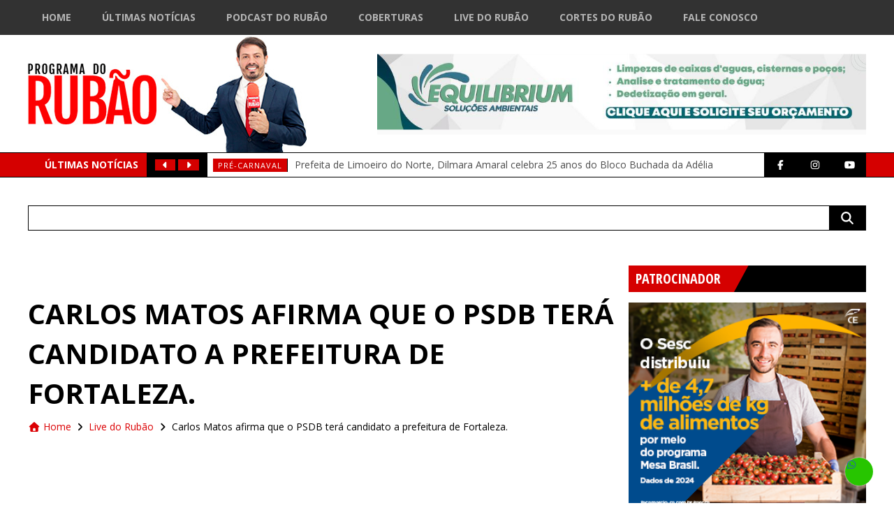

--- FILE ---
content_type: text/html; charset=UTF-8
request_url: https://www.programadorubao.com.br/wgt-scripts/noticias.php
body_size: 4960
content:
[{"item_id":90483,"item_obj":"ini-noticias-item-1","item_titulo":"Prefeita de Limoeiro do Norte, Dilmara Amaral celebra 25 anos do Bloco Buchada da Ad\u00e9lia","item_link":"https:\/\/www.programadorubao.com.br\/prefeita-de-limoeiro-do-norte-dilmara-amaral-celebra-25-anos-do-bloco-buchada-da-adelia\/","item_img":"https:\/\/www.programadorubao.com.br\/wp-content\/uploads\/2026\/01\/SaveClip.App_621549275_1077980111121565_7058788303149966602_n-e1769429265659.jpg","item_tags":[{"tag_id":1274,"tag_link":"https:\/\/www.programadorubao.com.br\/tag\/pre-carnaval\/","tag_name":"Pr\u00e9-Carnaval"}]},{"item_id":90127,"item_obj":"ini-noticias-item-2","item_titulo":"Voo Fortaleza\u2013Madri come\u00e7a a operar e conecta Cear\u00e1 a um dos maiores hubs a\u00e9reos da Europa","item_link":"https:\/\/www.programadorubao.com.br\/voo-fortaleza-madri-comeca-a-operar-e-conecta-ceara-a-um-dos-maiores-hubs-aereos-da-europa\/","item_img":"https:\/\/www.programadorubao.com.br\/wp-content\/uploads\/2026\/01\/MG_6884-4-1-e1768868664367.jpg","item_tags":[{"tag_id":3114,"tag_link":"https:\/\/www.programadorubao.com.br\/tag\/fortalesza-madri\/","tag_name":"fortalesza-madri"}]},{"item_id":90017,"item_obj":"ini-noticias-item-3","item_titulo":"Presidente da C\u00e2mara de Fortaleza, L\u00e9o Couto admite possibilidade de disputar elei\u00e7\u00e3o em 2026 e diz estar \u201c\u00e0 disposi\u00e7\u00e3o do grupo\u201d","item_link":"https:\/\/www.programadorubao.com.br\/presidente-da-camara-de-fortaleza-leo-couto-admite-possibilidade-de-disputar-eleicao-em-2026-e-diz-estar-a-disposicao-do-grupo\/","item_img":"https:\/\/www.programadorubao.com.br\/wp-content\/uploads\/2026\/01\/Captura-de-tela-2026-01-19-111011.png","item_tags":[{"tag_id":2913,"tag_link":"https:\/\/www.programadorubao.com.br\/tag\/eleicoes-2026-3\/","tag_name":"ELEI\u00c7\u00d5ES 2026"}]},{"item_id":89961,"item_obj":"ini-noticias-item-4","item_titulo":"Prefeito de Massap\u00ea, Ozires Pontes, do PSDB, reafirma identidade pol\u00edtica e diz que n\u00e3o governa \u201cem cima do muro\u201d","item_link":"https:\/\/www.programadorubao.com.br\/prefeito-de-massape-ozires-pontes-do-psdb-reafirma-identidade-politica-e-diz-que-nao-governa-em-cima-do-muro\/","item_img":"https:\/\/www.programadorubao.com.br\/wp-content\/uploads\/2026\/01\/IMG_8210.jpeg","item_tags":[{"tag_id":1354,"tag_link":"https:\/\/www.programadorubao.com.br\/tag\/psdb\/","tag_name":"psdb"}]},{"item_id":89948,"item_obj":"ini-noticias-item-5","item_titulo":"Domingos Filho confirma apoio do PSD a candidatura pr\u00f3pria \u00e0 Presid\u00eancia e defende autonomia pol\u00edtica nos estados","item_link":"https:\/\/www.programadorubao.com.br\/domingos-filho-confirma-apoio-do-psd-a-candidatura-propria-a-presidencia-e-defende-autonomia-politica-nos-estados\/","item_img":"https:\/\/www.programadorubao.com.br\/wp-content\/uploads\/2026\/01\/IMG_8170.jpeg","item_tags":[{"tag_id":253,"tag_link":"https:\/\/www.programadorubao.com.br\/tag\/psd\/","tag_name":"PSD"}]},{"item_id":89722,"item_obj":"ini-noticias-item-6","item_titulo":"Lei que restringe uso de celulares nas escolas completa um ano e provoca mudan\u00e7as em sala de aula","item_link":"https:\/\/www.programadorubao.com.br\/lei-que-restringe-uso-de-celulares-nas-escolas-completa-um-ano-e-provoca-mudancas-em-sala-de-aula\/","item_img":"https:\/\/www.programadorubao.com.br\/wp-content\/uploads\/2026\/01\/KsGHxvDPZTfGfecWTinFH1ACcC1Vcu3PI3P7uBIr-1-e1768479544376.jpg","item_tags":[{"tag_id":3069,"tag_link":"https:\/\/www.programadorubao.com.br\/tag\/proibicao-de-celulares-2\/","tag_name":"proibi\u00e7\u00e3o de celulares"}]},{"item_id":89416,"item_obj":"ini-noticias-item-7","item_titulo":"Prefeito de Fortaleza, Evandro Leit\u00e3o, anuncia agenda do ciclo carnavalesco com amplia\u00e7\u00e3o de palcos e investimentos","item_link":"https:\/\/www.programadorubao.com.br\/prefeito-de-fortaleza-evandro-leitao-anuncia-agenda-do-ciclo-carnavalesco-com-ampliacao-de-palcos-e-investimentos\/","item_img":"https:\/\/www.programadorubao.com.br\/wp-content\/uploads\/2026\/01\/cpapa-e1768241749884.png","item_tags":[{"tag_id":3051,"tag_link":"https:\/\/www.programadorubao.com.br\/tag\/ciclo-carnavalesco-2026\/","tag_name":"ciclo carnavalesco 2026"}]},{"item_id":89293,"item_obj":"ini-noticias-item-8","item_titulo":"Observat\u00f3rio da Ind\u00fastria Cear\u00e1 integra, pelo terceiro ano consecutivo, programa Futuras Cientistas com projeto de educa\u00e7\u00e3o financeira para alunas da rede p\u00fablica","item_link":"https:\/\/www.programadorubao.com.br\/observatorio-da-industria-ceara-integra-pelo-terceiro-ano-consecutivo-programa-futuras-cientistas-com-projeto-de-educacao-financeira-para-alunas-da-rede-publica\/","item_img":"https:\/\/www.programadorubao.com.br\/wp-content\/uploads\/2026\/01\/IMG_6258-1-e1767971766258.jpg","item_tags":[{"tag_id":295,"tag_link":"https:\/\/www.programadorubao.com.br\/tag\/fiec\/","tag_name":"FIEC"}]}]

--- FILE ---
content_type: text/html; charset=UTF-8
request_url: https://www.programadorubao.com.br/wp-content/themes/webfest/scripts/dinamic-banner/dinamic-banner-2.0.php
body_size: 6066
content:
[{"in":0,"id":8962,"post_title":"Equilibrium Solu\u00e7\u00f5es Ambientais","arquivo":"https:\/\/www.programadorubao.com.br\/wp-content\/uploads\/2020\/02\/WhatsApp-Image-2023-04-13-at-23.07.05.jpeg","link_url":"http:\/\/www.equilibriumdedetizacao.com.br\/","link_nova_aba":["Abrir em nova aba"]},{"in":1,"id":75392,"post_title":"TAU\u00c1 FEVEREIRO 2025","arquivo":"https:\/\/www.programadorubao.com.br\/wp-content\/uploads\/2022\/02\/03-Banner-Site-Taua-traco-3.jpg","link_url":"https:\/\/www.taua.ce.gov.br\/","link_nova_aba":["Abrir em nova aba"]},{"in":2,"id":76853,"post_title":"SENAC TA NO MERCADO","arquivo":"https:\/\/www.programadorubao.com.br\/wp-content\/uploads\/2025\/04\/BANNER-PROGRAMA-RUBAO-700x115PX.gif","link_url":"https:\/\/www.ce.senac.br\/","link_nova_aba":["Abrir em nova aba"]},{"in":3,"id":83155,"post_title":"SEBRAE E PRA VOCE 2 OUTUBRO 11 10 25","arquivo":"https:\/\/www.programadorubao.com.br\/wp-content\/uploads\/2025\/10\/BANNER_SEBRAE_E_PRA_VC_700x115PX.gif","link_url":"https:\/\/sebraeceara.com.br\/","link_nova_aba":["Abrir em nova aba"]},{"in":4,"id":49573,"post_title":"Podcast do Rub\u00e3o 2023","arquivo":"https:\/\/www.programadorubao.com.br\/wp-content\/uploads\/2023\/04\/WhatsApp-Image-2023-04-13-at-23.06.46.jpeg","link_url":"https:\/\/www.youtube.com\/channel\/UCV7tXINPOR5uLS9LPBWAYpA","link_nova_aba":["Abrir em nova aba"]},{"in":5,"id":80954,"post_title":"SESC AGOSTO 2025","arquivo":"https:\/\/www.programadorubao.com.br\/wp-content\/uploads\/2025\/08\/F3_009_25_BANNERS_PORTAIS_AGOSTO_Rubao_700x115.png","link_url":"https:\/\/www.fecomercio-ce.com.br\/sescce\/","link_nova_aba":["Abrir em nova aba"]},{"in":6,"id":89744,"post_title":"BANNER CAUCAIA SA\u00daDE JANEIRO 2026","arquivo":"https:\/\/www.programadorubao.com.br\/wp-content\/uploads\/2026\/01\/CAU-0501-700x115px-BANNERS-CAMPANHA-SAUDE_CL.png","link_url":"https:\/\/www.caucaia.ce.gov.br\/","link_nova_aba":["Abrir em nova aba"]},{"in":7,"id":88636,"post_title":"BANNER GRANJA JANEIRO BRANCO 2026","arquivo":"https:\/\/www.programadorubao.com.br\/wp-content\/uploads\/2025\/12\/GJ-BANNER-700x115-DE-SITE-JANEIRO-BRANCO.png","link_url":"https:\/\/www.granja.ce.gov.br\/","link_nova_aba":["Abrir em nova aba"]},{"in":8,"id":88633,"post_title":"BANNER RUSSAS JANEIRO REFIS 2026","arquivo":"https:\/\/www.programadorubao.com.br\/wp-content\/uploads\/2025\/12\/RUS-1812_700x115_-BANNERS-DE-SITE-JANEIRO_CL.png","link_url":"https:\/\/www.russas.ce.gov.br\/","link_nova_aba":["Abrir em nova aba"]},{"in":9,"id":69814,"post_title":"CAMES","arquivo":"https:\/\/www.programadorubao.com.br\/wp-content\/uploads\/2024\/09\/WhatsApp-Image-2024-09-18-at-15.25.18.jpeg","link_url":"https:\/\/www.instagram.com\/camesceara\/","link_nova_aba":["Abrir em nova aba"]},{"in":10,"id":87529,"post_title":"BANNER ALECE DEZEMBRO 2025","arquivo":"https:\/\/www.programadorubao.com.br\/wp-content\/uploads\/2025\/12\/BANNER-gesto-700x115-1.jpg","link_url":"https:\/\/www.al.ce.gov.br\/","link_nova_aba":["Abrir em nova aba"]},{"in":11,"id":74264,"post_title":"PREF DE EUS\u00c9BIO  JAN  2025","arquivo":"https:\/\/www.programadorubao.com.br\/wp-content\/uploads\/2025\/02\/Refis-Webfest-700x115px.png","link_url":"","link_nova_aba":["Abrir em nova aba"]},{"in":12,"id":88275,"post_title":"Banner CmFor Dezembro 2025","arquivo":"https:\/\/www.programadorubao.com.br\/wp-content\/uploads\/2025\/12\/cf70326d-ac5f-4b97-8e7e-95f19657b5a1.jpeg","link_url":"","link_nova_aba":[]},{"in":13,"id":88944,"post_title":"BANNER LIMOEIRO DO NORTE JANEIRO  2026","arquivo":"https:\/\/www.programadorubao.com.br\/wp-content\/uploads\/2026\/01\/BANNER-JANEIRO-BRANCO-700x115px.jpg","link_url":"https:\/\/www.limoeirodonorte.ce.gov.br\/","link_nova_aba":["Abrir em nova aba"]},{"in":14,"id":88638,"post_title":"BANNER CRATO JANEIRO 2026","arquivo":"https:\/\/www.programadorubao.com.br\/wp-content\/uploads\/2025\/12\/BANNER-PROGRAMA-DO-RUBAO.png","link_url":"https:\/\/crato.ce.gov.br\/","link_nova_aba":["Abrir em nova aba"]},{"in":15,"id":83254,"post_title":"PREFEITURA DE FORTALEZA - PELOTAO - SETEMBRO 2025","arquivo":"https:\/\/www.programadorubao.com.br\/wp-content\/uploads\/2025\/10\/SF-108_25-BANNER-DE-INTERNET-SEGURANCA-MUNICIPAL-700x115px-FINAL.gif","link_url":"https:\/\/www.fortaleza.ce.gov.br\/","link_nova_aba":["Abrir em nova aba"]},{"in":16,"id":76081,"post_title":"ITAITINGA  EDUCA\u00c7\u00c3O","arquivo":"https:\/\/www.programadorubao.com.br\/wp-content\/uploads\/2025\/03\/1839.16-Banner-Digital-Itaitinga-728x90px.png","link_url":"https:\/\/www.itaitinga.ce.gov.br\/","link_nova_aba":["Abrir em nova aba"]},{"in":17,"id":82138,"post_title":"CAGECE SETEMBRO 2025","arquivo":"https:\/\/www.programadorubao.com.br\/wp-content\/uploads\/2025\/09\/IMG_5677.gif","link_url":"https:\/\/www.cagece.com.br\/","link_nova_aba":["Abrir em nova aba"]},{"in":18,"id":88937,"post_title":"BANNER GOVERNO JANEIRO 2026","arquivo":"https:\/\/www.programadorubao.com.br\/wp-content\/uploads\/2026\/01\/SET-Banners-Dinheiro-na-Mao-700x115px.png","link_url":"https:\/\/dinheironamao.trabalho.ce.gov.br\/","link_nova_aba":["Abrir em nova aba"]},{"in":19,"id":8955,"post_title":"Sistema FIEC","arquivo":"https:\/\/www.programadorubao.com.br\/wp-content\/uploads\/2020\/02\/banner-1200x197-1.png","link_url":"https:\/\/www1.sfiec.org.br\/escolasesisenai\/","link_nova_aba":["Abrir em nova aba"]},{"in":20,"id":77168,"post_title":"APRECE 2025","arquivo":"https:\/\/www.programadorubao.com.br\/wp-content\/uploads\/2020\/03\/aprece.jpg","link_url":"https:\/\/aprece.org.br\/","link_nova_aba":["Abrir em nova aba"]},{"in":21,"id":88908,"post_title":"BANNER CRATO JANEIRO 2026","arquivo":"https:\/\/www.programadorubao.com.br\/wp-content\/uploads\/2026\/01\/BANNER-02-MISERIA-scaled.png","link_url":"","link_nova_aba":[]},{"in":22,"id":85052,"post_title":"CAUCAIA MOBILIDADE , SEGURAN\u00c7A NOVEMBRO 2025","arquivo":"https:\/\/www.programadorubao.com.br\/wp-content\/uploads\/2025\/11\/700x115px-1.png","link_url":"https:\/\/www.caucaia.ce.gov.br\/","link_nova_aba":["Abrir em nova aba"]}]

--- FILE ---
content_type: text/html; charset=utf-8
request_url: https://www.google.com/recaptcha/api2/aframe
body_size: 268
content:
<!DOCTYPE HTML><html><head><meta http-equiv="content-type" content="text/html; charset=UTF-8"></head><body><script nonce="Ugozyk-PcZ_TKRTVf3fXiQ">/** Anti-fraud and anti-abuse applications only. See google.com/recaptcha */ try{var clients={'sodar':'https://pagead2.googlesyndication.com/pagead/sodar?'};window.addEventListener("message",function(a){try{if(a.source===window.parent){var b=JSON.parse(a.data);var c=clients[b['id']];if(c){var d=document.createElement('img');d.src=c+b['params']+'&rc='+(localStorage.getItem("rc::a")?sessionStorage.getItem("rc::b"):"");window.document.body.appendChild(d);sessionStorage.setItem("rc::e",parseInt(sessionStorage.getItem("rc::e")||0)+1);localStorage.setItem("rc::h",'1769509330362');}}}catch(b){}});window.parent.postMessage("_grecaptcha_ready", "*");}catch(b){}</script></body></html>

--- FILE ---
content_type: application/javascript
request_url: https://www.programadorubao.com.br/wp-content/themes/webfest/scripts/dinamic-banner/dinamic-banner-2.0.js
body_size: 2605
content:
var dinBan__banners;
var dinBan__spaces = [];
var dinBan__currentIndex = 0;
var dinBan__cicloMs = 7000;
var dinBan__t;
var dinBan__obj = '.dinamic-banner';

$(function(){
    dinBan__listBanners();
    dinBan__listSpaces();

    $('.dinamic-banner-play').click(function(){
        dinBan__goPlay();
    });
    $('.dinamic-banner-pause').click(function(){
        dinBan__goPause();
    });
    $('.dinamic-banner-next').click(function(){
        dinBan__goNext();
    });
});

function dinBan__listBanners(){
    $.ajax({
        method: "POST",
        url: "/wp-content/themes/webfest/scripts/dinamic-banner/dinamic-banner-2.0.php",
    }).done(function( data ) {
        dinBan__banners = JSON.parse(data);
        
        dinBan__next();
        dinBan__start();
    });
}
function dinBan__listSpaces(){
    const spacesLenght = $(dinBan__obj).length;

    if (spacesLenght) return spacesLenght; else return false;
}
function dinBan__start(){
    dinBan__t = setInterval(dinBan__next, dinBan__cicloMs);
}
function dinBan__stop(){
    clearInterval(dinBan__t);
}
function dinBan__currentIndexIncrement() {
    dinBan__currentIndex++;

    if (dinBan__currentIndex > (dinBan__banners.length - 1))
        dinBan__currentIndex = 0;
}
function dinBan__next(){
    var index = dinBan__currentIndex;
    dinBan__spaces = [];
    
    for (var i=0; i < dinBan__listSpaces(); i++) {
        if (index > (dinBan__banners.length - 1))
            index = 0;
        dinBan__spaces.push(index);
        index++;
    }

    dinBan__currentIndexIncrement();
    dinBan__render();
}
function dinBan__goNext(){
    dinBan__stop();
    dinBan__next();
}
function dinBan__goPause(){
    dinBan__stop();
}
function dinBan__goPlay(){
    dinBan__start();
}
function dinBan__render(){
    $(dinBan__obj).each(function(index){
        const bannerObj = dinBan__banners[dinBan__spaces[index]];

        str = '<div class="dinamic-banner-img">';
        if (bannerObj.link_url) {
            if (bannerObj.link_nova_aba) {
                str += '<a href="'+bannerObj.link_url+'" target="_blank">';
            } else {
                str += '<a href="'+bannerObj.link_url+'">';
            }
            str += '<img src="' + bannerObj.arquivo + '" />';
            str += '</a>';
        } else {
            str += '<img src="' + bannerObj.arquivo + '" />';    
        }
        
        str += '</div>';
        
        $(this).children('.dinamic-banner-img').fadeOut('fast', function(){ $(this).remove(); });
        $(this).append(str);
        $(this).children('.dinamic-banner-img').slideDown('fast');
    });
}